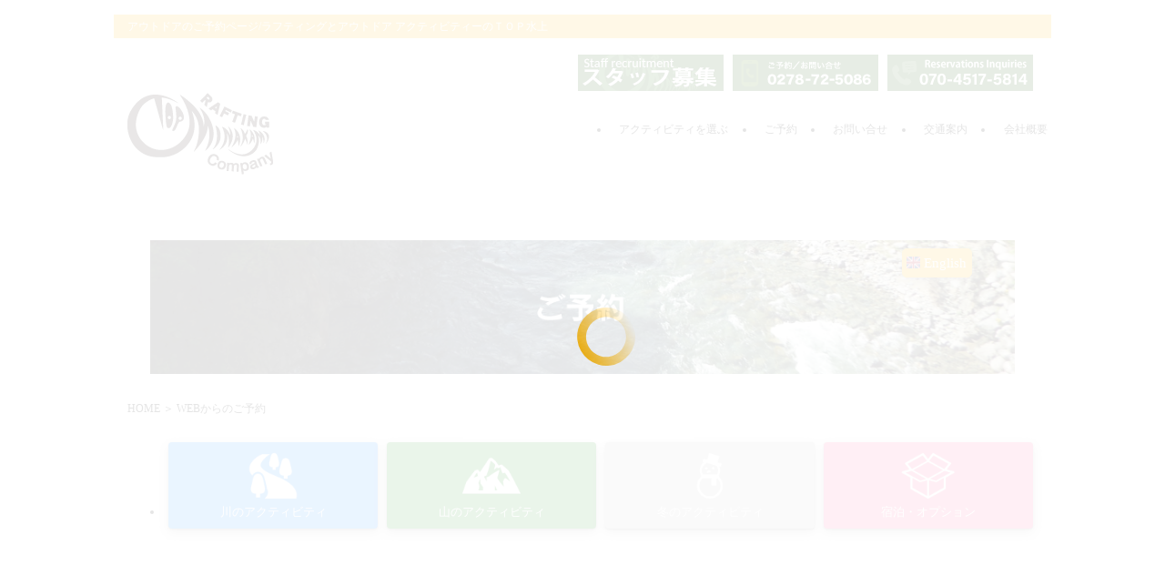

--- FILE ---
content_type: text/html; charset=utf-8
request_url: https://topminakami.com/reserve.php?p=0&d=1723993200
body_size: 10750
content:
<!DOCTYPE html>
<html lang="ja">

<head>
<!-- Google tag (gtag.js) -->
<script async src="https://www.googletagmanager.com/gtag/js?id=G-C2BVZKK7DK"></script>
<script>
  window.dataLayer = window.dataLayer || [];
  function gtag(){dataLayer.push(arguments);}
  gtag('js', new Date());

  gtag('config', 'G-C2BVZKK7DK');
</script> 
<meta charset="utf-8">
<meta name="viewport" content="width=device-width, initial-scale=1">
<meta http-equiv="X-UA-Compatible" content="IE=edge">
<meta name="description" content="アウトドア体験のご予約　WEBからのご予約のページです。ラフティング予約・キャニオニング予約・カヌー予約・キャンプ場予約・お問い合わせ">
<meta name="keywords" content="ラフティング,キャニオニング,アウトドア,ツアー予約,群馬,みなかみ,水上温泉,体験予約,">
<meta property="og:title" content="WEBからのご予約｜ラフティングとアウトドア アクティビティーのＴＯＰ水上カンパニー">
<meta property="og:type" content="article">
<meta property="og:url" content="https://topminakami.com">
<meta property="og:locale" content="ja_JP">
<meta property="og:description" content="アウトドア体験のご予約　WEBからのご予約のページです。ラフティング予約・キャニオニング予約・カヌー予約・キャンプ場予約・お問い合わせ">
<meta property="og:site_name" content="ラフティングとアウトドアのＴＯＰ水上">
<title>WEBからのご予約｜ラフティングとアウトドア アクティビティーのＴＯＰ水上カンパニー</title>
<link rel="canonical" href="https://topminakami.com/reserve.php">
<link rel="SHORTCUT ICON" href="./favicon.ico">
<link rel="stylesheet" href="./config/reset.css">
<link rel="stylesheet" href="./base.css">
</head>

<body>

<div id="wrap">



<!-- <style>
@keyframes fadeOut {
0% {
	opacity: 1;
}
80% {
	opacity: 1;
}
100% {
	opacity: 0;
}
}
#fixed {
	position: fixed;
	top: 0;
	left: 0;
	width: 100%;
	padding: 4px;
	z-index: 9999;
	background-color: #D71718;
	color: #fff;
	font-weight: bold;
	font-size: 12px;
	text-align: center;
	animation: fadeOut 10s forwards;
	box-sizing: border-box;
}
</style>
<div id="fixed">
	<p>
		11月6日 15:00 ~ 17:00までメンテナンスを行っております。<br>
		ご予約はお電話にてお受けいたします[<a href="tel:0278725086">0278-72-5086</a>]
	</p>
</div> -->


<header id="header" role="banner">
		<h1 class="header_title">アウトドアのご予約ページ/ラフティングとアウトドア アクティビティーのＴＯＰ水上</h1>
		<div id="header_main">
		<div class="head_tbl">
			<h1>
				<p class="head_logo">
					<a href="./" title="ラフティングとアウトドアのＴＯＰ水上"><img src="./img/head_logo.png" width="160" height="100" alt="ＴＯＰ水上 ロゴ"></a>
					<a href="./" class="header_mb" title="ラフティングとアウトドアのＴＯＰ水上"><span>ラフティングとアウトドアの</span><br>TOP水上カンパニー</a>
				</p>
			</h1>
			<div class="top_menu_list2">
				<div class="head_menu1">
					<p><a href="./staff_recruit.php" title="スタッフ募集"><img src="./img/staff_recruit_butt.png" width="160" height="40" alt="スタッフ募集"></a></p>
					<p><a href="tel:0278725086" title="ご予約・お問合せ 0278-72-5086"><img src="./img/head_tel1.png" width="160" height="40" alt="ご予約・お問合せ：0278-72-5086"></a></p>
					<p><a href="tel:07045175814" title="英語ダイヤル/ENGLISH Reservations/Inquiries 070-4517-5814"><img src="./img/head_tel2.png" width="160" height="40" alt="英語ダイヤル/ENGLISH Reservations/Inquiries: 070-4517-5814"></a></p>
				</div>
				<ul class="head_menu2">
					<li><a href="./activity_list.php" title="アクティビティを選ぶ">アクティビティを選ぶ</a></li>
					<li><a href="./reserve.php" title="ご予約">ご予約</a></li>
					<li><a href="./inquiry.php" title="お問い合せ">お問い合せ</a></li>
					<li><a href="./access.php" title="交通案内">交通案内</a></li>
					<li><a href="./company.php" title="会社概要">会社概要</a></li>
				</ul>
			</div>
		</div>
	</div>
</header>

<figure id="top_image">
	<img src="./img/reserve_image.png" width="1030" height="160" alt="WEBからのご予約">
	<a class="eigo_page" title="English" href="./en/reserve.php?p=0&d=1723993200">English</a>
</figure>

<main id="top">

	<nav class="bread">
		<a href="./" title="ＴＯＰ水上 HOME">HOME</a> ＞ WEBからのご予約
	</nav>

	<article id="main" role="main">

		<section class="cont">
			<ul class="top_menu_list clearfix">
	<li>
		<div class="top_menu">
			<a class="cate1" href="./activity_list.php#c1" title="川のアクティビティ"><span>川のアクティビティ</span></a>
			<ul class="cate_list">
			<li><a href="./activity.php?a=1" title="ラフティング">ラフティング</a></li><li><a href="./activity.php?a=2" title="キャニオニング">キャニオニング</a></li><li><a href="./activity.php?a=27" title="ファミリーアウトドア体験">ファミリーアウトドア体験</a></li><li><a href="./activity.php?a=4" title="カヌー">カヌー</a></li><li><a href="./activity.php?a=7" title="ハイドロスピード">ハイドロスピード</a></li><li><a href="./activity.php?a=8" title="SUP">SUP</a></li><li><a href="./activity.php?a=11" title="ラフティング激流">ラフティング激流</a></li><li><a href="./activity.php?a=30" title="PackRafting">PackRafting</a></li><li><a href="./activity.php?a=22" title="【ダブル】チャレンジ　アウトドア2種目 ">【ダブル】チャレンジ　アウトドア2種目 </a></li><li><a href="./activity.php?a=47" title="夏のアクティビティー特別割引イベント">夏のアクティビティー特別割引イベント</a></li><li><a href="./activity.php?a=48" title="【期間限定】アウトドア１種目無料！">【期間限定】アウトドア１種目無料！</a></li><li><a href="./activity.php?a=41" title="【秋限定】スペシャルイベント">【秋限定】スペシャルイベント</a></li><li><a href="./activity.php?a=46" title="春のアクティビティー特別割引イベント">春のアクティビティー特別割引イベント</a></li><li><a href="./activity.php?a=32" title="ＧＷ割引プラン　予約ＯＫ！３月～開催">ＧＷ割引プラン　予約ＯＫ！３月～開催</a></li><li><a href="./activity.php?a=37" title="アウトドア体験　年間パスポート">アウトドア体験　年間パスポート</a></li><li><a href="./activity.php?a=12" title="FOXキャニオニング">FOXキャニオニング</a></li>			</ul>
		</div>
	</li>
	<li>
		<div class="top_menu">
			<a class="cate2" href="./activity_list.php#c2" title="山のアクティビティ"><span>山のアクティビティ</span></a>
			<ul class="cate_list">
			<li><a href="./activity.php?a=6" title="バギー">バギー</a></li><li><a href="./activity.php?a=28" title="山菜＆きのこ狩りツアー">山菜＆きのこ狩りツアー</a></li><li><a href="./activity.php?a=21" title="きのこ狩りツアー">きのこ狩りツアー</a></li>			</ul>
		</div>
	</li>
	<li>
		<div class="top_menu">
			<a class="cate3" href="./activity_list.php#c3" title="冬のアクティビティ"><span>冬のアクティビティ</span></a>
			<ul class="cate_list">
			<li><a href="./activity.php?a=43" title="【冬限定】スペシャルイベント">【冬限定】スペシャルイベント</a></li><li><a href="./activity.php?a=35" title="【冬限定】冬のアクティビティー">【冬限定】冬のアクティビティー</a></li><li><a href="./activity.php?a=19" title="【冬限定】スノーシュー">【冬限定】スノーシュー</a></li><li><a href="./activity.php?a=20" title="【冬限定】エアーボード">【冬限定】エアーボード</a></li><li><a href="./activity.php?a=44" title="【冬限定】スキーツアー">【冬限定】スキーツアー</a></li><li><a href="./activity.php?a=45" title="【冬限定】スノーキャニオニング">【冬限定】スノーキャニオニング</a></li>			</ul>
		</div>
	</li>
	<li>
		<div class="top_menu">
			<a class="cate4" href="./activity_list.php#c4" title="宿泊・オプション"><span>宿泊・オプション</span></a>
			<ul class="cate_list">
			<li><a href="./activity.php?a=17" title="BBQ（バーベキュー）">BBQ（バーベキュー）</a></li><li><a href="./activity.php?a=34" title="冬限定！宿泊プランが盛りだくさん">冬限定！宿泊プランが盛りだくさん</a></li><li><a href="./activity.php?a=14" title="ロッジ 山の家">ロッジ 山の家</a></li><li><a href="./activity.php?a=15" title="TIPIグランピング">TIPIグランピング</a></li><li><a href="./activity.php?a=16" title="キャンプ場Tapaバンガロー">キャンプ場Tapaバンガロー</a></li><li><a href="./activity.php?a=24" title="RiverStone Glamping">RiverStone Glamping</a></li><li><a href="./activity.php?a=33" title="Shioya Glamping Spa">Shioya Glamping Spa</a></li><li><a href="./activity.php?a=36" title="Riverside Camp">Riverside Camp</a></li><li><a href="./activity.php?a=49" title="みなかみキャンプヒルズ">みなかみキャンプヒルズ</a></li>			</ul>
		</div>
	</li>
</ul>
		</section>

		<section class="cont sub">
			<h2 class="mark7">WEBからのご予約</h2>
			<p class="cont_text">以下のフォームにご入力のうえ、［確認］ボタンを押してください。</p>
			<p class="cont_text war">
			※マークは必須項目ですので、必ずご入力してください。<br>
			※前日予約の場合は電話にて空き状況を確認しご予約をお願い致します。<br>
			※オンライン決済をご利用の方は電話にて空き状況を確認しご予約をお願い致します。<br>
			※該当項目がない場合は、備考に行いたい内容・日時・時間等を詳しくご記載いただければご返答させていただきます。<br>
						</p>
			<p class="cont_text">
			au.docomo.softbank.gmailなどの携帯メールをお使いの方は、迷惑メールなどで届かない場合がございます。<br>
			届かない場合は、info@topminakami.com　を指定受信をかけるか、ご予約が取れているかお手数をおかけしますが、ご連絡ほどよろしくお願いします。
			</p>
						<table class="form_tbl">
				<tr>
					<th rowspan="2">ご予約プラン<span class="req"> ※</span></th>
					<td>
						<select id="plan_select" name="p" required>
							<option value="">選択してください</option>
														<option value="161">水上ラフティング　半日コース【1名～3名料金プラン】</option>
														<option value="168">水上ラフティング　半日コース【4名～7名割引】</option>
														<option value="163">水上ラフティング　半日コース【8名以上割引】</option>
														<option value="189">水上ラフティング【7名で貸切】割引プラン　</option>
														<option value="169">ラフティング半日コース　ファミリー割引</option>
														<option value="89">ラフティング　学割プラン</option>
														<option value="112">ラフティング水曜割引イベント</option>
														<option value="96">ラフティング団体割引 10名～200名</option>
														<option value="104">ラフティング半日＆手ぶらＢＢＱ</option>
														<option value="289">ラフティング半日＆手ぶら豪華ＢＢＱイベントツアー</option>
														<option value="200">ラフティング半日＆手ぶらＢＢＱ【ファミリー割引】</option>
														<option value="201">ラフティング団体割引 10名～120名【ＢＢＱ付】</option>
														<option value="250">ラフト＆キャニ １日コース　</option>
														<option value="304">ラフト＆キャニ １日コース　ファミリー割引</option>
														<option value="101">ラフト＆キャニ １日コース　５名以上割引 </option>
														<option value="10">ラフト＆バギー（１Day）</option>
														<option value="69">ラフト＆キャニ+ＢＢＱ</option>
														<option value="72">ラフト＆カヌー（１Day)</option>
														<option value="75">ラフト＆ＳＵＰ(１Day)</option>
														<option value="77">ラフト＆ハイドロ(１Day)</option>
														<option value="107">【期間限定割引】水上ラフティング 半日コース　9/1～11/30土日祝祭日を除く</option>
														<option value="19">激流ラフティング 上級半日コース 4月末～6月中旬まで</option>
														<option value="20">激流ラフティング 上級ロング4月末～6月中旬まで</option>
														<option value="142">ＧＷ割引　ラフト＆キャニ(１Day)</option>
														<option value="182">【冬限定】冬のラフティング　半日コース（あたたかいドリンク付）</option>
														<option value="417">【秋限定】水上ラフティング　半日コース【1名～3名料金プラン】</option>
														<option value="165">キャニオニング半日コース　2名～3名</option>
														<option value="166">キャニオニング半日コース　4名～7名割引</option>
														<option value="167">キャニオニング半日コース　【8名以上割引】</option>
														<option value="418">【秋限定】キャニオニング半日コース　2名～3名</option>
														<option value="90">キャニオニング学生割引イベント</option>
														<option value="99">キャニオニング ファミリー割引</option>
														<option value="109">キャニオニング【団体割引】10名～90名</option>
														<option value="170">キャニオニング 【ファミリー割引】</option>
														<option value="67">キャニオニング＆ＢＢＱ </option>
														<option value="105">キャニオニング＆ＢＢＱファミリー割引</option>
														<option value="11">キャニオニング 1日体験</option>
														<option value="73">キャニ＆カヌー（１Day）</option>
														<option value="74">キャニ＆バギー（１Day）</option>
														<option value="76">キャニ＆ＳＵＰ(１Day)</option>
														<option value="78">キャニ＆ハイドロ（1Day）</option>
														<option value="251">キャニ＆ラフト １日コース　</option>
														<option value="12">FOXキャニオニング 半日体験</option>
														<option value="70">FOXキャニ＆ＢＢＱ</option>
														<option value="15">カナディアンカヌー 半日体験</option>
														<option value="16">カナディアンカヌー 1日体験</option>
														<option value="79">カナディアンカヌー+ＢＢＱ</option>
														<option value="204">カナディアンカヌー+バギーツアー1日セットツアー</option>
														<option value="254">カナディアンカヌー＆ラフト（１Day)</option>
														<option value="399">GW割引　カナディアンカヌー半日体験+ＢＢＱ</option>
														<option value="419">【秋限定】カナディアンカヌー 半日体験</option>
														<option value="126">【秋の紅葉アウトドア】カヌー体験　うれしい秋の味覚（豪華ＢＢＱ付）♪</option>
														<option value="17">バギー 半日体験</option>
														<option value="185">バギー 半日体験【6名以上限定】</option>
														<option value="401">GW割引　バギー 半日体験+BBQ</option>
														<option value="305">バギー 半日体験+セルフBBQ付き</option>
														<option value="23">SUP 半日体験</option>
														<option value="248">SUP 半日コース＆ＢＢＱ（ツアー後ＢＢＱ）</option>
														<option value="397">GW割引　SUP 半日コース＆ＢＢＱ</option>
														<option value="420">【秋限定】SUP 半日体験</option>
														<option value="42">SUP体験 1DAY ランチ付き</option>
														<option value="236">SUP＆ラフティング(１Day)</option>
														<option value="238">SUP＆カヌー（１Day)</option>
														<option value="239">SUP＆ハイドロスピード　(１Day)</option>
														<option value="247">SUP＆ラフティング　(１Day)ランチ付き</option>
														<option value="21">ハイドロスピード 半日体験</option>
														<option value="100">PackRafting 半日コース</option>
														<option value="227">PackRafting＆Canyoning</option>
														<option value="87">山菜狩り（半日コース）</option>
														<option value="88">山菜狩り（１日コース）</option>
														<option value="3">【秋限定】きのこ狩りツアー１日ツアー</option>
														<option value="113">【秋限定】きのこ狩りツアー半日コース</option>
														<option value="131">冬限定 ！エアーボード半日コース</option>
														<option value="183">冬限定！スノーキャニオニング　半日コース</option>
														<option value="340">冬限定！スノーボードプライベートレッスン 半日コース♪</option>
														<option value="342">【冬限定】スキー  プライベート レッスン 半日コース</option>
														<option value="285">冬限定！スキーツアー体験 手ぶらで参加ガイド付  半日初級コース</option>
														<option value="286">冬限定！スキーツアー体験 手ぶらで参加ガイド付  半日一般コース</option>
														<option value="287">冬限定！スキーツアー体験 手ぶらで参加ガイド付  半日上級コース</option>
														<option value="288">冬限定！スキーツアー体験 手ぶらで参加ガイド付  1dayコース</option>
														<option value="130">冬限定！スノーシュー半日コース</option>
														<option value="63">冬限定！スノーシュー１日コース</option>
														<option value="47">TAPAバンガロー宿泊（1泊2食）</option>
														<option value="192">TAPAバンガロー宿泊+新設サウナパック（1泊2食）</option>
														<option value="216">TAPAバンガロー素泊まりプラン</option>
														<option value="217">TAPAバンガロー朝食付きプラン</option>
														<option value="218">TAPAバンガロー宿泊レディース限定プラン（1泊2食）</option>
														<option value="219">TAPAバンガロー宿泊ファミリー限定プラン（1泊2食）</option>
														<option value="115">【冬季限定】TAPAバンガロー冬の素泊まり(寝袋タイプ)</option>
														<option value="116">【冬季限定】TAPAバンガロー冬の素泊りベッドタイプ</option>
														<option value="193">【冬季限定】TAPAバンガロー冬の素泊まりサウナパック</option>
														<option value="194">【冬季限定】TAPAバンガロー冬の素泊りベッドタイプサウナ利用付き</option>
														<option value="206">【期間限定】6月10日～7月14日 宿泊割引 TAPA素泊まり（寝袋）</option>
														<option value="279">【冬季限定】子供2名迄無料（みなかみ町で遊ぶ♪バンガロー♪素泊り）</option>
														<option value="346">【冬季限定】１日２組シャワー付きベッドタイプバンガロー（素泊まりサウナ付き）</option>
														<option value="347">【冬季限定】Tapaバンガローノルン水上スキー場1日リフト引替券付パック素泊まり</option>
														<option value="351">【冬季限定】女子会ノルン水上スキー場1日リフト券付TAPAバンガロー素泊まり</option>
														<option value="345">【冬季限定】TAPA女子会プラン♪ノルン水上スキー場1日リフト券付き素泊まり♪</option>
														<option value="155">Tapa ＢＢＱ団体イベント（50名～100名）</option>
														<option value="30">TAPA泊+ラフティング</option>
														<option value="31">TAPA泊+キャニオニング</option>
														<option value="32">TAPA泊+Foxキャニオニング</option>
														<option value="34">TAPA泊+カヌー</option>
														<option value="35">TAPA泊+バギー</option>
														<option value="36">TAPA泊+激流ラフティング</option>
														<option value="37">TAPA泊+ハイドロスピード</option>
														<option value="43">TAPA泊+SUP（スタンドアップパドル）</option>
														<option value="64">TAPA泊+ラフト＆キャニ　</option>
														<option value="65">TAPA泊+キャニオニング+カヌー</option>
														<option value="404">TAPA泊（2食付）+山菜狩り半日ツアー</option>
														<option value="146">【冬季限定】TAPA泊＋エアーボード半日コース（素泊まり）ベットタイプ</option>
														<option value="283">【冬期限定】冬ラフティング半日体験＆TAPA泊ベッドタイプ(素泊り)</option>
														<option value="284">【冬季限定】TAPAバンガロー 素泊り＆スノーシュー(ベッドタイプ)</option>
														<option value="352">【冬季限定】プライベートスキーレッスン半日体験＆バンガロー素泊まりプラン暖房付き</option>
														<option value="353">【冬季限定】プライベートスノーボードレッスン半日体験＆バンガロー素泊まりプラン♪</option>
														<option value="48">リバーストーン　グランピング宿泊1棟利用2名～3名の方</option>
														<option value="178">リバーストーン　グランピング宿泊1棟利用４名～6名様の方</option>
														<option value="180">リバーストーン　グランピング宿泊　1棟利用7名～10名の方</option>
														<option value="209">リバーストーン　期間限定素泊まりプラン</option>
														<option value="211">リバーストーン　グランピング宿泊　朝付きプラン</option>
														<option value="210">リバーストーン　グランピング宿泊　レディースプラン</option>
														<option value="212">リバーストーン　グランピング宿泊　ファミリー限定プラン</option>
														<option value="229">リバーストーン【期間限定割引】（１泊２食）2名～20名【8月～11月】</option>
														<option value="246">リバーストーン【平日限定割引】（１泊２食）2名～20名　8月20日～11月末まで</option>
														<option value="117">【冬季限定】リバーストーン　冬の素泊まり</option>
														<option value="278">【冬季子供無料】リバ―ストーン　ベッドで泊まれる♪ 素泊りプラン </option>
														<option value="333">【冬期限定】リバーストーン　グランピング宿泊1棟利用2名～3名の方</option>
														<option value="334">【冬季限定】リバーストーン　レイトチェックアウト1棟限定プラン無料すき焼き鍋き</option>
														<option value="335">【冬季限定】リバーストーン　お子様歓迎♪素泊り子供無料連泊プラン　食材付♪</option>
														<option value="336">【冬季限定】リバーストーン 奥利根スキー場1日引換券付き素泊りベッドで泊まれる</option>
														<option value="337">【冬季限定】リバーストーン 素泊まりベッドで泊まれる♪無料すき焼き鍋＆ワイン付き</option>
														<option value="338">【冬季限定連泊】リバーストーン 素泊まり無料すき焼鍋＆ワイン付き連泊プラン♪</option>
														<option value="339">【冬季子供無料】リバーストーン 素泊まりベッドで泊まれる♪無料すき焼き鍋＆ワイン</option>
														<option value="373">【冬季限定】リバーストーン　スノーキャニオニング半日体験&amp;素泊まりプラン♪</option>
														<option value="374">【冬季限定】リバーストーンスノーボードプライベートレッスン＆素泊まりプラン</option>
														<option value="375">【冬季限定】リバーストーン スキー プライベートレッスン＆素泊まりプラン♪</option>
														<option value="49">リバーストーン宿泊+ラフティング 2名～3名の方</option>
														<option value="50">リバーストーン泊+キャニオニング</option>
														<option value="53">リバーストーン泊+カヌー</option>
														<option value="54">リバーストーン泊+バギー</option>
														<option value="55">リバーストーン泊+SUP</option>
														<option value="302">リバーストーン宿泊+ラフティング 7名～10名の方</option>
														<option value="303">リバーストーン宿泊+ラフティング 4名～6名の方</option>
														<option value="71">リバーストーン泊＋ラフト＆キャニ</option>
														<option value="151">リバーストーン（1泊3食）＆山菜狩り1日ツアー</option>
														<option value="132">【冬季限定】エアーボード【リバーストーン素泊まりプラン】</option>
														<option value="136">【冬季限定】エアーボード【リバーストーン】2食付　2名～8名プラン</option>
														<option value="145">【冬季限定】リバーストーン　素泊り＆スノーシュー</option>
														<option value="271">【期間限定】リバーストーン豪華ＢＢＱとアウトドア１種目無料キャンペーン</option>
														<option value="281">【冬季限定】リバーストーン冬ラフティング半日体験　(1泊2食付)</option>
														<option value="282">【冬季限定】冬ラフティング半日体験＆リバーストーン宿泊(素泊り)</option>
														<option value="128">塩屋温泉 グランピング（増田牛１泊２食）4名～5名【1棟貸し切り】</option>
														<option value="138">塩屋温泉 グランピング（増田牛１泊２食）2名～3名【1棟貸し切り】</option>
														<option value="191">塩屋温泉 グランピング（増田牛１泊２食）6名～10名【大型コテージ1棟貸し切り】</option>
														<option value="197">塩屋温泉グランピング（上州牛１泊２食）2名～3名【1棟貸し切り】</option>
														<option value="198">塩屋温泉 グランピング（上州牛１泊２食）4名～5名【1棟貸し切り】</option>
														<option value="199">塩屋温泉 グランピング（上州牛１泊２食）6名～10名【大型コテージ1棟貸し切り】</option>
														<option value="195">塩屋温泉 グランピングサウナ付きプラン（上州牛泊２食）2名～3名【1棟貸し切り】</option>
														<option value="202">塩屋温泉 グランピングサウナ付きプラン（上州牛泊２食）4名～6名【1棟貸し切り】</option>
														<option value="213">塩屋温泉付きコテージ　素泊まりプラン</option>
														<option value="214">塩屋温泉付きコテージ　朝食付きプラン</option>
														<option value="224">塩屋温泉 グランピング（上州牛１泊２食）レディース限定プラン</option>
														<option value="225">塩屋温泉 グランピング（上州牛１泊２食）ファミリー限定プラン</option>
														<option value="228">【期間限定割引】塩屋グランピング（上州牛１泊２食）2名～20名【6月～7月】</option>
														<option value="276">冬季限定【女子会プラン】豪華上州牛ステーキ＆温泉 グランピングスタイル1泊2食付</option>
														<option value="129">【冬季限定】塩屋温泉 ShioyaSpa　温泉グランピング（素泊まり）</option>
														<option value="152">【冬季限定】塩屋温泉 源泉付コテージ（素泊まり）連泊限定割引</option>
														<option value="184">【冬期限定】源泉付大型コテージ（素泊まり）6名様以上</option>
														<option value="275">【冬季限定】Shioya Glamping Spa 素泊まりサウナ付きプラン</option>
														<option value="277">【冬季子供無料】Shioya Spa ロフト付コテージ 素泊まりプラン</option>
														<option value="147">塩屋温泉グランピング＆ラフティング半日（上州牛１泊２食）2名～</option>
														<option value="149">塩屋温泉グランピング＆キャニオニング半日（上州牛１泊２食）2名～10名</option>
														<option value="172">塩屋温泉グランピング＆ラフト＆キャニ（上州牛１泊２食）2名～10名</option>
														<option value="190">塩屋グランピング+SUP半日（上州牛１泊２食）2名～10名</option>
														<option value="205">塩屋温泉グランピング＆バギー半日（上州牛１泊２食）2名～10名</option>
														<option value="181">shioya glamping  spa（3食付）＋きのこ狩り半日コース</option>
														<option value="270">【期間限定】塩屋温泉グランピング（豪華ＢＢＱとアウトドア１種目無料キャンペーン）</option>
														<option value="133">冬季限定！塩屋温泉スノーキャニオニング【宿泊パック】（素泊りプラン）</option>
														<option value="134"> 冬季限定！塩屋温泉　グランピング宿泊＆エアーボード（1泊2食付き）♪</option>
														<option value="196">冬期限定！冬ラフティング半日体験＆塩屋温泉グランピング(1泊2食付)</option>
														<option value="280">冬期限定！冬ラフティング半日体験＆塩屋温泉グランピング(素泊り)</option>
														<option value="359">【冬季限定】Shioya Glamping Spa 素泊まり&amp;スノーシュー半日</option>
														<option value="376">【冬季限定】スキープライベートレッスン半日コース&amp;塩屋温泉グランピング素泊まり♪</option>
														<option value="377">【冬季限定】スノーボードプライベートレッスン半日コース&amp;塩屋グランピング素泊まり</option>
														<option value="38">TIPI泊グランピング1泊2食付きプラン</option>
														<option value="220">TIPI泊グランピング　素泊まりプラン</option>
														<option value="221">TIPI泊グランピング朝食付きプラン</option>
														<option value="222">TIPI泊グランピングレディース限定プラン</option>
														<option value="223">TIPI泊グランピングファミリー限定プラン</option>
														<option value="40">グランピング BBQプラン（20名以上）</option>
														<option value="405">グランピング BBQプラン（10名～19名まで）</option>
														<option value="406">グランピング BBQプラン（2名～9名まで）</option>
														<option value="272">【期間限定】Tipiグランピング（豪華ＢＢＱとアウトドア１種目無料キャンペーン）</option>
														<option value="7">TIPI泊+SUP半日</option>
														<option value="80">TIPI泊+ラフティング</option>
														<option value="81">TIPI泊+キャニオニング</option>
														<option value="82">TIPI泊+ラフト＋キャニ</option>
														<option value="407">TIPI泊グランピングレディース限定プラン+ラフティング半日コース</option>
														<option value="409">TIPI泊グランピングレディース限定プラン+キャニオニング半日コース</option>
														<option value="412">TIPI泊グランピングレディース限定+SUP半日プラン</option>
														<option value="413">TIPI泊グランピングレディース限定プラン+カヌー 半日体験</option>
														<option value="410">TIPI泊グランピングファミリー限定プラン+ラフティング半日コース</option>
														<option value="411">TIPI泊グランピングファミリー限定プラン+キャニオニング半日コース</option>
														<option value="414">TIPI泊グランピングファミリー限定プラン+SUP</option>
														<option value="415">TIPI泊グランピングファミリー限定+カヌー 半日体験プラン</option>
														<option value="207">【リバーサイド】キャンプサイト【1区画】</option>
														<option value="208">【リバーサイド】BBQ付き宿泊プラン【1区画】</option>
														<option value="252">【リバーサイド】ラフティング＆BBQ付き宿泊プラン</option>
														<option value="253">【リバーサイド】キャニオニング＆BBQ付き宿泊プラン</option>
														<option value="388">【リバーサイド】キャンプサイト【1区画】+ サウナ付き</option>
														<option value="389">【リバーサイド】BBQ&amp;サウナ付き宿泊プラン【1区画】</option>
														<option value="390">【リバーサイド】BBQ+朝食付き宿泊プラン【1区画】</option>
														<option value="391">【リバーサイド】BBQ+朝食＆サウナ付き宿泊プラン【1区画】</option>
														<option value="392">【リバーサイド】手ぶらフルセット宿泊プラン【1区画】</option>
														<option value="393">【リバーサイド】手ぶらフルセット宿泊プラン+ サウナ付き【1区画】</option>
														<option value="312">【キャンプヒルズ】1区画キャンプサイト6名まで【サウナ無料】</option>
														<option value="313">【キャンプヒルズ】手ぶらキャンプテント付1区画1泊+サウナ無料 食事なし</option>
														<option value="314">【キャンプヒルズ】手ぶらキャンプテント付1区画1泊2食付+サウナ無料</option>
														<option value="331">【キャンプヒルズ】手ぶらキャンプテント付1区画1泊（夕食のみ）1食付+サウナ無料</option>
														<option value="332">【キャンプヒルズ】手ぶらキャンプテント付1区画1泊（朝食のみ）1食付+サウナ無料</option>
														<option value="318">【キャンプヒルズ】スティ ドリーミングバレルファミリープラン【2食+サウナ無料】</option>
														<option value="328">【キャンプヒルズ】スティドリーミングバレルスタンダードプラン【2食+サウナ無料】</option>
														<option value="316">【キャンプヒルズ】手ぶらキャンプテント付1区画1泊＋ラフティングプラン</option>
														<option value="317">【キャンプヒルズ】手ぶらキャンプテント付1区画1泊＋キャニオニングプラン</option>
														<option value="319">【キャンプヒルズ】手ぶらキャンプテント付1区画1泊＋SUP体験プラン</option>
														<option value="320">【キャンプヒルズ】手ぶらキャンプテント付1区画1泊＋カヌー体験プラン</option>
														<option value="322">【キャンプヒルズ】手ぶらキャンプテント付1区画1泊＋バギープラン</option>
														<option value="323">【キャンプヒルズ】手ぶらキャンプテント付1区画1泊＋ハイドロスピードプラン</option>
														<option value="324">【キャンプヒルズ】1区画キャンプサイト6名まで【サウナ無料】＋ラフティング</option>
														<option value="325">【キャンプヒルズ】1区画キャンプサイト6名まで【サウナ無料】＋キャニオニング</option>
														<option value="326">【キャンプヒルズ】1区画キャンプサイト6名まで【サウナ無料】＋SUP</option>
														<option value="327">【キャンプヒルズ】1区画キャンプサイト6名まで【サウナ無料】＋カヌー</option>
														<option value="329">【キャンプヒルズ】1区画キャンプサイト6名様まで【サウナ無料】＋バギー付きプラン</option>
														<option value="330">【キャンプヒルズ】1区画キャンプサイト6名様まで【サウナ無料】＋ハイドロスピード</option>
														<option value="360">【冬季限定】キャンプヒルズ 冬の素泊まりバレル寝袋タイプ</option>
														<option value="361">【冬季限定】キャンプヒルズ 冬の素泊まりバレル寝袋タイプフャミリーサウナ付</option>
														<option value="362">【冬季限定】キャンプヒルズ 女子会プラン♪冬の素泊まりバレル寝袋タイプサウナ付</option>
														<option value="363">【冬季限定】キャンプヒルズ 冬の素泊まりバレル寝袋タイプサウナ付きプラン♪</option>
														<option value="364">【冬季限定】キャンプヒルズノルン水上スキー場1日リフト引替券付パック♪素泊まり♪</option>
														<option value="365">【冬季限定】キャンプヒルズ 冬ラフティング＆冬の素泊まりバレル寝袋タイプサウナ付</option>
														<option value="366">【冬季限定】キャンプヒルズノルン水上スキー場1日リフト券付♪サウナ付素泊まり♪</option>
														<option value="367">【冬季限定】キャンプヒルズ スノーシュー＆バレル素泊り寝袋タイプサウナ付♪</option>
														<option value="368">【冬季限定】キャンプヒルズ エアーボード＆バレル素泊り寝袋タイプサウナ付♪</option>
														<option value="369">【冬季限定】キャンプヒルズ スノーキャニオニング＆バレル素泊り寝袋タイプサウナ付</option>
														<option value="370">【冬限定】キャンプヒルズスノーボードプライベートレッスン半日体験＆バレル素泊まり</option>
														<option value="371">【冬季限定】キャンプヒルズ　スキープライベートレッスン半日体験＆素泊まりサウナ付</option>
														<option value="5">【スペシャルプラン】山の家泊（2食付き）＋ラフティング </option>
														<option value="91">【スペシャルプラン】山の家泊（2食付き）＋キャニオニング </option>
														<option value="92">【スペシャルプラン】山の家泊（2食付き）＋カヌー</option>
														<option value="93">【スペシャルプラン】山の家泊（2食付き）＋4輪バギー</option>
														<option value="94">【スペシャルプラン】山の家泊（2食付き）＋ＳＵＰ</option>
														<option value="97">【スペシャルプラン】山の家泊（2食付き）＋ハイドロスピード</option>
														<option value="98">【スペシャルプラン】山の家泊（2食付き）＋ラフト＆キャニ　</option>
														<option value="135">【スペシャルプラン】山の家泊（2食付き）＋エアーボード</option>
														<option value="232">【団体プラン】山の家泊（2食付き）＋ラフティング </option>
														<option value="233">【団体プラン】山の家泊（2食付き）＋キャニオニング </option>
														<option value="111">ＢＢＱのみプラン【グループで貸切】</option>
														<option value="121">ＢＢＱグランピング</option>
														<option value="123">ＢＢＱ（20名以上）</option>
														<option value="124">ＢＢＱグランピングイベント（10名以上）</option>
														<option value="125">ＢＢＱ団体イベント（50名～100名）</option>
														<option value="226">アウトドア年間パスポート</option>
													</select>
					</td>
				</tr>
				<tr>
					<td class="war">※ご予約プランを選択してください。</td>
				</tr>
			</table>
						</form>
		</section>

		<section class="cont">
			<h2 class="mark7">ご予約・お問い合せ</h2>
			<ul class="box_list clearfix">
				<li class="w2"><a href="./reserve.php?p=0" title="WEBからのご予約"><img src="./img/link_form1.png" width="650" height="150" alt="WEBからのご予約"></a></li>
				<li class="w2"><a href="./inquiry.php" title="WEBからのお問い合せ"><img src="./img/link_form2.png" width="650" height="150" alt="WEBからのご問合せ"></a></li>
				<li class="w2"><a href="tel:0278725086" title="ご予約・お問い合せ:0278-72-5086"><img src="./img/link_tel1.png" width="650" height="150" alt="ご予約・お問い合せ:0278-72-5086"></a></li>
				<li class="w2"><a href="tel:09052058261" title="Reservations/Inquiries:090-5205-8261"><img src="./img/link_tel2.png" width="650" height="150" alt="Reservations/Inquiries:090-5205-8261"></a></li>
			</ul>
			<p class="line_butt"><a href="https://lin.ee/aEKYEWp" target="_blank"><img height="36" src="https://scdn.line-apps.com/n/line_add_friends/btn/ja.png" alt="Line友達追加"></a></p>
		</section>

		
<section class="cont">
	<h2 class="mark14">水上アウトドア周辺リンク</h2>
	<h3 class="link_title">アウトドア施設</h3>
	<ul class="box_list clearfix">
		<li class="link">
			<a href="./" title="ラフティングとアウトドアのＴＯＰ水上" target="_blank">
				<p class="link_img"><img src="./img/ban1_01.png" width="128" height="128" alt="ＴＯＰ水上"></p>
				<p class="link_name">ラフティングとアウトドアのＴＯＰ水上</p>
			</a>
		</li>
		<li class="link">
			<a href="https://outdoorday.jp" title="アウトドアディジャパン" target="_blank">
				<p class="link_img"><img src="./img/ban1_10.jpg" width="128" height="128" alt="アウトドアディジャパン"></p>
				<p class="link_name">アウトドアディジャパン</p>
			</a>
		</li>
		<li class="link">
			<a href="https://mofest.jp" title="みなかみアウトドアフェスティバル" target="_blank">
				<p class="link_img"><img src="./img/ban1_11.png" width="128" height="128" alt="みなかみアウトドアフェスティバル"></p>
				<p class="link_name">みなかみアウトドアフェスティバル</p>
			</a>
		</li>
		<!--
		<li class="link">
			<a href="https://tour.vipliner.biz/rafting/" title="ラフティングツアー" target="_blank">
				<p class="link_img"><img src="./img/ban1_08.png" width="128" height="128" alt="ラフティングツアー"></p>
				<p class="link_name">ラフティングツアー</p>
			</a>
		</li>
		-->
	</ul>
	<h3 class="link_title">検索</h3>
	<ul class="box_list clearfix">
		<li class="link">
			<a href="https://sotoasobi.net" title="そとあそび" target="_blank">
				<p class="link_img"><img src="./img/ban1_07.png" width="128" height="128" alt="そとあそび"></p>
				<p class="link_name">そとあそび</p>
			</a>
		</li>
		<li class="link">
			<a href="https://www.asoview.com" title="アソビュー" target="_blank">
				<p class="link_img"><img src="./img/ban1_06.png" width="128" height="128" alt="アソビュー"></p>
				<p class="link_name">アソビュー</p>
			</a>
		</li>
		<li class="link">
			<a href="https://www.tsunagu-plus.jp/" title="つなぐプラス" target="_blank">
				<p class="link_img"><img src="./img/ban1_18.png" width="128" height="128" alt="つなぐプラス"></p>
				<p class="link_name">つなぐプラス</p>
			</a>
		</li>
		<li class="link">
			<a href="https://minakamioutdoorcenter.com" title="みなかみアウトドアアクティビティーズ" target="_blank">
				<p class="link_img"><img src="./img/ban1_03.png" width="128" height="128" alt="みなかみアウトドアアクティビティーズ"></p>
				<p class="link_name">みなかみアウトドアアクティビティーズ</p>
			</a>
		</li>
		<li class="link">
			<a href="https://holidaynavi.com/" title="ホリデイナビ観光ポータルサイト" target="_blank">
				<p class="link_img"><img src="./img/ban3_07.png" width="128" height="128" alt="ホリデイナビ 観光ポータルサイト"></p>
				<p class="link_name">ホリデイナビ</p>
			</a>
		</li>
		<li class="link">
			<a href="https://nihonoutdoor.com" title="日本アウトドア協会" target="_blank">
				<p class="link_img"><img src="./img/ban1_04.png" width="128" height="128" alt="日本アウトドア協会"></p>
				<p class="link_name">日本アウトドア協会</p>
			</a>
		</li>
		<li class="link">
			<a href="https://outdoor-rengoukai.com" title="アウトドア連合会" target="_blank">
				<p class="link_img"><img src="./img/ban1_05.png" width="128" height="128" alt="アウトドア連合会"></p>
				<p class="link_name">アウトドア連合会</p>
			</a>
		</li>
		<li class="link">
			<a href="https://gotouchi-net.com/" title="ご当地グルメ" target="_blank">
				<p class="link_img"><img src="./img/ban1_12.png" width="128" height="128" alt="ご当地グルメ"></p>
				<p class="link_name">ご当地グルメ</p>
			</a>
		</li>
		<li class="link">
			<a href="https://sadogashima-resort.com/" title="SADO LAND" target="_blank">
				<p class="link_img"><img src="./img/ban1_15.png" width="128" height="128" alt="SADO LAND"></p>
				<p class="link_name">SADO LAND</p>
			</a>
		</li>
		<li class="link">
			<a href="https://sadoichiba.com/" title="さど市場" target="_blank">
				<p class="link_img"><img src="./img/ban1_13.png" width="128" height="128" alt="さど市場"></p>
				<p class="link_name">さど市場</p>
			</a>
		</li>
		<li class="link">
			<a href="https://jokerbox.jp/" title="jokerbox" target="_blank">
				<p class="link_img"><img src="./img/ban1_16.png" width="128" height="128" alt="jokerbox"></p>
				<p class="link_name">ジョーカーボックス</p>
			</a>
		</li>
	</ul>
	
	<h3 class="link_title">近隣のレストランカフェ</h3>
	<ul class="box_list clearfix">
		<li class="link">
			<a href="https://www.garba.jp" title="ＧＡＲＢＡ" target="_blank">
				<p class="link_img"><img src="./img/ban2_01.png" width="128" height="128" alt="ＧＡＲＢＡ"></p>
				<p class="link_name">ＧＡＲＢＡ</p>
			</a>
		</li>
		<li class="link">
			<a href="https://www.bossanova-cafe.com" title="Bossa Nova" target="_blank">
				<p class="link_img"><img src="./img/ban2_02.png" width="128" height="128" alt="Bossa Nova"></p>
				<p class="link_name">Bossa Nova</p>
			</a>
		</li>
		<li class="link">
			<a href="http://www.asima.jp/" title="Cafe Restaurant Asima" target="_blank">
				<p class="link_img"><img src="./img/ban2_03.png" width="128" height="128" alt="Cafe Restaurant Asima"></p>
				<p class="link_name">カフェレストラン亜詩麻</p>
			</a>
		</li>
		
	</ul>
	<h3 class="link_title">宿　キャンプ場   グランピング</h3>
	<ul class="box_list clearfix">
		<li class="link">
			<a href="https://www.yamanoieminakami.com" title="山の家" target="_blank">
				<p class="link_img"><img src="./img/ban3_01.png" width="128" height="128" alt="山の家"></p>
				<p class="link_name">山の家</p>
			</a>
		</li>
		<li class="link">
			<a href="https://www.outdoor-gunma.com" title="tipiキャンプ場" target="_blank">
				<p class="link_img"><img src="./img/ban3_02.png" width="128" height="128" alt="tipiキャンプ場"></p>
				<p class="link_name">tipiキャンプ場</p>
			</a>
		</li>
		<li class="link">
			<a href="https://www.asiancampresorttapa.com" title="tapaキャンプ場" target="_blank">
				<p class="link_img"><img src="./img/ban3_03.png" width="128" height="128" alt="tapaキャンプ場"></p>
				<p class="link_name">tapaキャンプ場</p>
			</a>
		</li>
		<li class="link">
			<a href="https://www.riverstone-glamping.com/" title="River Stone" target="_blank">
				<p class="link_img"><img src="./img/ban3_04.png" width="128" height="128" alt="River Stone"></p>
				<p class="link_name">River Stone</p>
			</a>
		</li>
		<li class="link">
			<a href="https://www.shioya-minakami.com/" title="Shioya SPA" target="_blank">
				<p class="link_img"><img src="./img/ban3_05.png" width="128" height="128" alt="Shioya SPA"></p>
				<p class="link_name">塩屋温泉</p>
			</a>
		</li>
		<li class="link">
			<a href="https://riverside-camp.com/" title="Riverside camp" target="_blank">
				<p class="link_img"><img src="./img/ban3_06.png" width="128" height="128" alt="Riverside camp"></p>
				<p class="link_name">Riverside camp</p>
			</a>
		</li>
		<li class="link">
			<a href="https://minakamicamphills.com/" title="水上キャンプヒルズ" target="_blank">
				<p class="link_img"><img src="./img/ban4_10.png" width="128" height="128" alt="水上キャンプヒルズ"></p>
				<p class="link_name">水上キャンプヒルズ</p>
			</a>
		</li>
	</ul>
	<h3 class="link_title">便利な情報</h3>
	<ul class="box_list clearfix">
		<li class="link">
			<a href="https://www.topgroup-m.com" title="Top Group" target="_blank">
				<p class="link_img"><img src="./img/ban1_02.png" width="128" height="128" alt="Top Group"></p>
				<p class="link_name">Top Group</p>
			</a>
		</li>
		<li class="link">
			<a href="https://tenki.jp/forecast/3/13/4220/10449/" title="天気情報" target="_blank">
				<p class="link_img"><img src="./img/ban4_01.png" width="128" height="128" alt="天気情報"></p>
				<p class="link_name">天気情報</p>
			</a>
		</li>
		<li class="link">
			<a href="https://www.jreast-timetable.jp/cgi-bin/st_search.cgi?mode=0&ekimei=%E3%81%BF%E3%81%AA%E3%81%8B%E3%81%BF" title="JR時刻表" target="_blank">
				<p class="link_img"><img src="./img/ban4_04.png" width="128" height="128" alt="JR時刻表"></p>
				<p class="link_name">JR時刻表</p>
			</a>
		</li>
		<li class="link">
			<a href="https://www.jreast-timetable.jp/timetable/list0844.html" title="上越新幹線" target="_blank">
				<p class="link_img"><img src="./img/ban4_05.png" width="128" height="128" alt="上越新幹線"></p>
				<p class="link_name">上越新幹線</p>
			</a>
		</li><li class="link">
			<a href="https://www.town.minakami.gunma.jp/" title="みなかみ町観光" target="_blank">
				<p class="link_img"><img src="./img/ban4_07.png" width="128" height="128" alt="みなかみ町観光"></p>
				<p class="link_name">みなかみ町観光</p>
			</a>
		</li>
		<li class="link">
			<a href="https://www.facebook.com/%E3%83%A9%E3%83%95%E3%83%86%E3%82%A3%E3%83%B3%E3%82%B0%E3%81%A8%E3%82%A2%E3%82%A6%E3%83%88%E3%83%89%E3%82%A2%E3%81%AETop%E6%B0%B4%E4%B8%8A%E3%82%AB%E3%83%B3%E3%83%91%E3%83%8B%E3%83%BC-562627750473751/" title="FaceBook" target="_blank">
				<p class="link_img"><img src="./img/ban4_08.png" width="128" height="128" alt="FaceBook"></p>
				<p class="link_name">FaceBook</p>
			</a>
		</li>
		<li class="link">
			<a href="https://www.jalan.net/kankou/spt_guide000000171479/?screenId=OUW3701" target="_blank">
				<p class="link_img"><img src="./img/遊び体験バナー.png" width="128" height="128" alt="じゃらん"></p>
				<p class="link_name">じゃらん</p>
			</a>
		</li>
	</ul>
</section>

	</article>

	<nav class="bread2">
		<a href="./" title="ラフティングとアウトドアの TOP水上">＞水上アウトドアのホームへ戻る</a>　<a href="#top">＞WEBからのご予約のトップへ戻る</a>
	</nav>

</main>

<footer id="footer" role="contentinfo">
	<div id="footer_main" class="clearfix">
		<div class="foot_menu">
			<nav class="menu1">
				<ul>
					<li class="link"><a href="./activity_list.php" title="">アクティビティを選ぶ</a></li>
					<li class="cate1"><a href="./activity_list.php#c1" title="">川のアクティビティ</a></li>
					<li class="cate2"><a href="./activity_list.php#c2" title="">山のアクティビティ</a></li>
					<li class="cate3"><a href="./activity_list.php#c3" title="">冬のアクティビティ</a></li>
					<li class="cate4"><a href="./activity_list.php#c4" title="">宿泊・オプション</a></li>
				</ul>
			</nav>
			<nav class="menu2">
				<ul>
					<li class="link"><a href="./reserve.php" title="ご予約">ご予約</a></li>
					<li class="link"><a href="./inquiry.php" title="お問い合せ">お問い合せ</a></li>
					<li class="link"><a href="./access.php" title="交通案内">交通案内</a></li>
					<li class="link"><a href="./company.php" title="会社概要">会社概要</a></li>
					<li class="link"><a href="./rule.php" title="利用規約">利用規約</a></li>
					<li class="link"><a href="./privacy-policy.php" title="プライバシーポリシー">プライバシーポリシー</a></li>
					<li class="link"><a href="./legal.php" title="特定商取引法に基づく表記">特定商取引法に基づく表記</a></li>
				</ul>
			</nav>
		</div>
		<div class="foot_logo">
			<p><a href="." title="ラフティングとアウトドアのＴＯＰ水上"><img src="./img/foot_logo.png" width="240" height="150" alt="ＴＯＰ水上 ロゴ"></a></p>
			<address>ラフティングとアウトドアのＴＯＰ水上<br>〒379-1725 <wbr>群馬県利根郡みなかみ町綱子170-1</address>
		</div>
	</div>

	<p class="foot_copy">&copy; TOPMINAKAMI.COM AllRight Reserved</p>

	<div id="pop_load" style="display: flex;">
		<div class="pop_body">
			<img src="./img/load.svg" width="64" height="64" alt="">
		</div>
	</div>

</footer>

<script src="./config/jquery-1.11.3.min.js?20241121"></script>
<!--[if lt IE 9]>
<script src="./config/html5shiv-printshiv.min.js"></script>
<script src="http://ie7-js.googlecode.com/svn/version/2.1(beta4)/IE9.js"></script>
<script src="http://css3-mediaqueries-js.googlecode.com/svn/trunk/css3-mediaqueries.js"></script>
<![endif]-->
<script src="./config/jquery.socialbutton-1.9.1.min.js"></script>
<script src="./base.js?a=1768849508"></script>
<script>
$(function() {

	$('#plan_select').on('change', function() {
		let p = parseInt($(this).val());
		let d = new Date($('#date').val() + 'T00:00:00').getTime() / 1000;
		if (d) location.href = './reserve.php?p=' + p + '&d=' + d;
		else location.href = './reserve.php?p=' + p + '#form';
	});
	$('#date').on('change', function() {
		let p = parseInt($('#plan_select').val());
		let d = new Date($(this).val() + 'T00:00:00').getTime() / 1000;
		if (d) location.href = './reserve.php?p=' + p + '&d=' + d + '#form';
		else location.href = './reserve.php?p=' + p + '#form';
		console.log(d);
	});

});
</script>

</div>

</body>

</html>


--- FILE ---
content_type: text/css
request_url: https://topminakami.com/base.css
body_size: 5766
content:
body {
	color: #000;
	background-color: #fff;
	font-size: 14px;
	line-height: 20px;
}
a {
	color: inherit;
	text-decoration: none;
	outline: none;
}
table th {
	font-weight: normal;
}
img {
	width: 100%;
	height: auto;
}
#wrap {
	max-width: 1030px;
	background-color: #fff;
	margin: 0 auto;
} 
#header {
	background-color: #fff;
	overflow: hidden;
}
#header .header_title {
	color: #fff;
	font-size: 12px;
	font-weight: normal;
	line-height: 16px;
	background-color: #fb1;
	padding: 5px 15px;
}
#header_main {
	margin: 5px 15px;
}
#header_main .head_tbl {
	width: 100%;
	display: flex;
	flex-wrap: wrap;
}
#header_main .head_tbl .head_logo img {
	max-width: 160px;
}
#header_main .head_tbl .head_logo .header_mb {
	display: none;
}
#header_main .head_tbl .top_menu_list2 {
	display: flex;
	flex-direction: column;
	margin-left: auto;
}
#header_main .head_tbl .top_menu_list2 .head_menu1 {
	display: flex;
}
#header_main .head_tbl .top_menu_list2 .head_menu1 p {
	padding: 5px 0;
	margin: 5px;
}
#header_main .head_tbl .top_menu_list2 .head_menu1 p img {
	max-width: 160px;
}
#header_main .head_tbl .top_menu_list2 .head_menu2 {
	width: 100%;
	text-align: left;
	display: flex;
	justify-content: center;
	flex-wrap: wrap;
}
#header_main .head_tbl .top_menu_list2 .head_menu2 li {
	font-size: 12px;
	line-height: 24px;
	padding: 0 2%;
	flex: 1 1 auto;
}
#header_main .head_tbl .top_menu_list2 .head_menu2 li a {
	display: block;
}
#top_image {
	position: relative;
	overflow: hidden;
}
#top_image p {
	position: absolute;
	top: 50%;
	right: 0;
	width: 100%;
	color: #fff;
	font-size: 4vw;
	font-weight: bold;
	font-style: italic;
	line-height: 1.25em;
	text-shadow: 1px 1px 1px #333, 1px -1px 1px #333, -1px 1px 1px #333, -1px -1px 1px #333;
	text-align: center;
	margin-top: -.5em;
}
#top_image p.top_img_title {
	top: 45%;
}
#top_image .tel {
	position: absolute;
    top: 70%;
    left: 50%;
    width: 80%;
    color: #fff;
    font-size: 2.6vw;
    font-weight: bold;
    transform: translate(-50%, -2%);
    font-style: italic;
    line-height: 1.5em;
    background: #9e9e9ea3;
    border-radius: 15px;
    border: 1px solid #fff;
    text-shadow: 1px 1px 1px #333, 1px -1px 1px #333, -1px 1px 1px #333, -1px -1px 1px #333;
    text-align: center;
}

#top_image p.top_text {
	font-size: clamp(12px, 4vw, 40px);
	font-style: normal;
}
#top_image .eigo_page {
	position: absolute;
	top: 6%;
	right: 5%;
	padding: 5px;
	color: #fff;
	font-size: 15px;
    border: 1px solid #fb1;
    border-radius: 5px;
    box-shadow: 0 1px 2px rgba(100, 100, 100, .3), 0 4px 12px rgba(100, 100, 100, .3);
	background: #fb1 url(./img/en_flag.png) no-repeat 4px 8px;
    background-size: 15px 13px;
    padding-left: 23px;
}
#top_image .eigo_page:hover {
	border: 1px solid #000;
	color: #000;
}
#top {
	padding: 10px 15px;
	overflow: hidden;
}
.bread {
	font-size: 12px;
	line-height: 16px;
}
.bread2 {
	font-size: 12px;
	line-height: 16px;
	text-align: right;
}
.cont {
	padding: 10px 0;
}
.cont.sub {
	max-width: 760px;
	margin: 0 auto;
}
.cont .bana_mb {
	display: none;
}
#main .cont.pc_bana {
	display: block;
}
#main .cont.mb_bana {
	display: none;
}
.cont.sub h1 {
	font-size: 20px;
	font-weight: bold;
	line-height: 24px;
	margin-bottom: 15px;
}
.cont h2 {
	font-size: 16px;
	font-weight: bold;
	line-height: 24px;
	margin-bottom: 15px;
}
.cont h2.mark1 {
	text-align: center;
	background: url(img/top_mark1.png) no-repeat center top;
	padding-top: 38px;
}
.cont h2.mark2 {
	text-align: center;
	background: url(img/top_mark2.png) no-repeat center top;
	padding-top: 38px;
}
.cont h2.mark3 {
	text-align: center;
	background: url(img/top_mark3.png) no-repeat center top;
	padding-top: 38px;
}
.cont h2.mark4 {
	text-align: center;
	background: url(img/top_mark4.png) no-repeat center top;
	padding-top: 38px;
}
.cont h2.mark5 {
	text-align: center;
	background: url(img/top_mark5.png) no-repeat center top;
	padding-top: 38px;
}
.cont h2.mark6 {
	text-align: center;
	background: url(img/top_mark6.png) no-repeat center top;
	padding-top: 38px;
}
.cont h2.mark7 {
	text-align: center;
	background: url(img/top_mark7.png) no-repeat center top;
	padding-top: 38px;
}
.cont h2.mark8 {
	text-align: center;
	background: url(img/top_mark8.png) no-repeat center top;
	padding-top: 38px;
}
.cont h2.mark9 {
	text-align: center;
	background: url(img/top_mark9.png) no-repeat center top;
	padding-top: 38px;
}
.cont h2.mark10 {
	text-align: center;
	background: url(img/top_mark10.png) no-repeat center top;
	padding-top: 38px;
}
.cont h2.mark11 {
	text-align: center;
	background: url(img/top_mark11.png) no-repeat center top;
	padding-top: 38px;
}
.cont h2.mark12 {
	text-align: center;
	background: url(img/top_mark12.png) no-repeat center top;
	padding-top: 38px;
}
.cont h2.mark13 {
	text-align: center;
	background: url(img/top_mark13.png) no-repeat center top;
	padding-top: 38px;
}
.cont h2.mark14 {
	text-align: center;
	background: url(img/top_mark14.png) no-repeat center top;
	padding-top: 38px;
}
.cont h2.mark15 {
	text-align: center;
	background: url(img/top_mark15.png) no-repeat center top;
	padding-top: 38px;
}
.cont h2.mark16 {
	text-align: center;
	background: url(img/top_mark16.png) no-repeat center top;
	padding-top: 38px;
}
.cont h2.mark17 {
	text-align: center;
	background: url(img/top_mark17.png) no-repeat center top;
	padding-top: 38px;
}
.cont .war,
.cont .war_text {
	color: #d00;
}
.cont h3 {
	font-size: 14px;
	font-weight: bold;
	line-height: 22px;
	margin-bottom: 5px;
}
.cont h3.link_title {
	font-size: 16px;
	font-weight: bold;
	line-height: 22px;
	border-left: 8px solid #ccc;
	padding-left: 10px;
	margin: 5px 0 0 0;
}
.cont .cont_text {
	font-size: 14px;
	line-height: 22px;
	margin-bottom: 10px;
}
.cont .cont_text a {
	color: #069;
}
.cont .cont_text.frm {
	width: 100%;
	max-height: 110px;
	overflow-x: hidden;
	overflow-y: auto;
}
.cont .cont_box {
	font-size: 14px;
	line-height: 22px;
	background-color: #eee;
	padding: 10px;
	margin-bottom: 5px;
}
.cont .cont_map {
	margin-bottom: 5px;
}
.cont .cont_map iframe {
	width: 100%;
	height: 400px;
}
.cont .cont_tbl {
	width: 100%;
	margin-bottom: 15px;
}
.cont .cont_tbl tr {
	border-bottom: 1px dotted #ccc;
}
.cont .cont_tbl th {
	width: 70px;
	font-size: 14px;
	font-weight: bold;
	line-height: 22px;
	text-align: left;
	/* border-bottom: 1px dotted #ccc; */
	padding: 7px 5px;
}
.cont .cont_tbl td {
	width: auto;
	font-size: 14px;
	line-height: 22px;
	/* border-bottom: 1px dotted #ccc; */
	padding: 7px 5px;
	display: flex;
	flex-wrap: wrap;
}
.cont .cont_tbl td .date {
	font-size: 16px;
	line-height: 22px;
}
.cont .cont_tbl td .price {
	color: #f00;
	font-size: 18px;
	font-weight: bold;
	line-height: 22px;
	margin-right: 20px;
}
.cont p.cont_video {
	width: 100%;
	max-width: 370px;
	height: 208px;
	padding-left: 10px;
	margin-bottom: 5px;
	float: right;
}
.cont p.cont_video iframe {
	width: 100%;
	height: 100%;
}
.cont p.cont_image {
	margin-bottom: 15px;
}
.cont p.cont_image img {
	max-width: 100%;
	height: auto;
}
.cont p.cont_img {
	width: 50%;
	max-width: 320px;
	padding-left: 10px;
	margin-bottom: 5px;
	-webkit-box-sizing: border-box;
	-moz-box-sizing: border-box;
	box-sizing: border-box;
	float: right;
}
/* .cont .top_menu_list {
	margin: 0 -5px;
}
.cont .top_menu_list > li {
	width: 25%;
	-webkit-box-sizing: border-box;
	-moz-box-sizing: border-box;
	box-sizing: border-box;
	padding: 5px;
	float: left;
} */
.cont .top_menu_list {
	-webkit-box-sizing: border-box;
	-moz-box-sizing: border-box;
	box-sizing: border-box;
	display: flex;
	flex-wrap: wrap;
	align-items: stretch;
}
.cont .top_menu_list > li {
	width: 25%;
	-webkit-box-sizing: border-box;
	-moz-box-sizing: border-box;
	box-sizing: border-box;
	padding: 5px;
}
.cont .top_menu_list > li a {
	-webkit-box-sizing: border-box;
	-moz-box-sizing: border-box;
	box-sizing: border-box;
	height: 100%;
}
.cont .box_list {
	margin: 0 -5px;
}
.cont .box_list > li {
	width: 25%;
	-webkit-box-sizing: border-box;
	-moz-box-sizing: border-box;
	box-sizing: border-box;
	padding: 5px;
	float: left;
}
.cont .box_list li.stnd {
	width: 100%;
	background: #fb1;
	color: #fff;
	padding: 5px 10px;
	margin: 20px 0 10px 0;
	font-weight: bold;
}
.cont .box_list li.evnt {
	width: 100%;
	background: #fb1;
	color: #fff;
	padding: 5px 10px;
	margin: 10px 0;
	margin: 30px 0 10px 0;
	font-weight: bold;

}
.cont .box_list li.stay {
	width: 100%;
	background: #fb1;
	color: #fff;
	padding: 5px 10px;
	margin: 10px 0;
	margin: 30px 0 10px 0;
	font-weight: bold;

}
.cont .box_list.nav_list {
	display: flex;
}
.cont .box_list.nav_list > li {
	flex: 1 1 auto;
}
.cont .butt {
	position: relative;
}
.cont .calendar_butt {
	margin: 10px 0;
}
.cont .calendar_butt a {
	margin: 0 auto;
	text-align: center;
	display: block;
	width: 49%;
	padding: 10px 5px;
	background: #f50;
	color: #fff;
}
.cont .calendar_butt a span {
	margin: 0 5px;
}
.cont .calendar_butt a span img {
	max-width: 18px;
}
.cont .eng_butt {
	display: flex;
	position: absolute;
    right: 0%;
    top: 10%;
}
.cont .eng_butt_mb {
	display: none;
}
.cont .eng_butt a {
	margin-left: auto;
    padding: 7px 10px;
    color: #fff;
    font-size: 16px;
    border: 1px solid #fb1;
    border-radius: 5px;
    box-shadow: 0 1px 2px rgba(100, 100, 100, .3), 0 4px 12px rgba(100, 100, 100, .3);
    background: #fb1 url(./img/en_flag.png) no-repeat 4px 10px;
    background-size: 15px 13px;
    padding-left: 25px;
}
.cont .eng_butt a:hover {
	color: #000;
    border: 1px solid #000;
}
.cont .eng_butt_mb {
	display: none;
}
.cont .eng_butt_mb a {
	display: flex;
    margin-bottom: 10px;
    padding: 7px 10px;
    color: #fff;
    font-size: 16px;
    border: 1px solid #fb1;
    border-radius: 5px;
    box-shadow: 0 1px 2px rgba(100, 100, 100, .3), 0 4px 12px rgba(100, 100, 100, .3);
    background: #fb1 url(./img/en_flag.png) no-repeat 4px 10px;
    background-size: 15px 13px;
    padding-left: 25px;
}
.cont .eng_butt_mb a:hover {
	color: #000;
    border: 1px solid #000;
}

#main .calendar_butt ul {
	display: flex;
	flex-wrap: wrap;
	width: 102%;
	margin: 10px -1%;
	justify-content: center;
}
#main .calendar_butt ul li {
	width: 48.5%;
	margin: 10px 0.5%;
}
#main .calendar_butt ul li a {
	text-align: center;
	display: block;
	padding: 10px 5px;
	background: #f50;
	color: #fff;
}
#main .calendar_butt ul li a span img {
	max-width: 18px;
}
.cont .box_list > li a.type  {
	color: #fff;
	text-align: center;
	background-color: #393;
	padding: 10px 0;
	display: block;
}
.cont .box_list > li a.type.now  {
	background-color: #f63;
}
.cont .box_list li.item {
	position: relative;
	padding-top: 10px;
}
.cont .box_list li.item .pict_box {
	top: 0;
	right: 10px;
	position: absolute;
	z-index: 99;
}
.cont .box_list li.item .pict_box img {
	width: 32px;
	height: auto;
	display: block;
	float: right;
	margin-right: 5px;
}
.cont .box_list > li.w2 {
	width: 50%;
}
.cont .box_list > li.item .line {
	background-color: #fff;
	border: 1px solid #ccc;
}
.cont .box_list > li.item a {
	background-color: #fff;
	border: 1px solid #ccc;
	-webkit-border-bottom-left-radius: 6px;
	-webkit-border-bottom-right-radius: 6px;
	-moz-border-radius-bottomleft: 6px;
	-moz-border-radius-bottomright: 6px;
	border-bottom-left-radius: 6px;
	border-bottom-right-radius: 6px;
  	display: block;
}
.cont .box_list > li.item a:hover {
	background-color: #fc4;
	border-color: #fb1;
}
.cont .box_list > li p.item_img {
	margin: 0 0 5px 0;
}
.cont .box_list > li h2.item_name {
	height: 20px;
	font-size: 14px;
	font-weight: bold;
	line-height: 20px;
	text-align: center;
	margin: 0 9px 5px 9px;
	overflow: hidden;
}
.cont .box_list > li h2.item_title {
	height: 40px;
	font-size: 14px;
	font-weight: bold;
	line-height: 20px;
	margin: 0 9px 5px 9px;
	overflow: hidden;
}
.cont .box_list > li p.item_text {
	height: 54px;
	font-size: 12px;
	line-height: 18px;
	margin: 0 9px 5px 9px;
	overflow: hidden;
}
.cont .box_list > li p.item_price {
	height: 16px;
	color: #f00;
	font-size: 12px;
	font-weight: bold;
	line-height: 16px;
	text-align: right;
	margin: 0 9px 5px 9px;
}
.cont .box_list > li p.item_price.child {
	margin: 0 9px 5px 9px;
}
.cont .box_list > li p.item_price .num {
	display: inline-block;
	min-width: 82px;
	font-size: 16px;
}
.cont .box_list li.link {
	width: 12.5%;
	padding-top: 10px;
}
.cont .box_list li.link a {
	background-color: #fff;
	border: 1px solid #ccc;
	-webkit-border-bottom-left-radius: 6px;
	-webkit-border-bottom-right-radius: 6px;
	-moz-border-radius-bottomleft: 6px;
	-moz-border-radius-bottomright: 6px;
	border-bottom-left-radius: 6px;
	border-bottom-right-radius: 6px;
  	display: block;
}
.cont .box_list li.link p.link_img {
	margin: 0 0 5px 0;
}
.cont .box_list > li p.link_name {
	height: 32px;
	font-size: 12px;
	line-height: 16px;
	text-align: center;
	margin: 0 4px 5px 4px;
	overflow: hidden;
}
.cont .drop_butt {
	margin: 10px 0;
}
.cont .drop_butt .drop {
	display: block;
	width: 24.3%;
	padding: 2% 1%;
	margin-left: auto;
	background: #fb1 url('../img/icon_bottom.png') no-repeat top 50% right 7px;
	background-size: 16px 16px;
	color: #000;
    box-shadow: 0 1px 2px rgba(100, 100, 100, .3), 0 4px 12px rgba(100, 100, 100, .3);
	border: none;
	border-radius: 6px;
	font-size: 16px;
	/* font-weight: bold; */
	transition: top .2s;
}
.cont .drop_butt .drop::before {
	content: 'もっと見る';
}
.cont .drop_butt .drop.on {
	background: #fb1 url('../img/icon_top.png') no-repeat top 50% right 7px;
	background-size: 16px 16px;
}
.cont .drop_butt .drop.on::before {
	content: '閉じる';
}
.cont .line_butt {
	text-align: center;
	margin: 15px 0 20px 0;
}
.cont .line_butt a img {
	max-width: 232px;
}
.top_menu {
	position: relative;
	-webkit-box-sizing: border-box;
	-moz-box-sizing: border-box;
	box-sizing: border-box;
	height: 100%;
}
.top_menu > a {
	color: #fff;
	/* font-size: 14px; */
	font-size: 13px;
	line-height: 16px;
	text-align: center;
	padding: 69px 0 10px 0;
	border-radius: 4px;
	display: block;
	box-shadow: 0 1px 2px rgba(100, 100, 100, .5), 0 4px 12px rgba(100, 100, 100, .5);
}
.top_menu > a:hover {
	opacity: 0.7;
	filter: alpha(opacity=70);
	-ms-filter: "alpha(opacity=70)";
}
.top_menu a.cate1 {
	background: #39f url(img/top_menu1.png) no-repeat center 5px;
	background-size: 64px 64px;
}
.top_menu a.cate2 {
	background: #393 url(img/top_menu2.png) no-repeat center 5px;
	background-size: 64px 64px;
}
.top_menu a.cate3 {
	background: #ccc url(img/top_menu3.png) no-repeat center 5px;
	background-size: 64px 64px;
}
.top_menu a.cate4 {
	background: #f69 url(img/top_menu4.png) no-repeat center 5px;
	background-size: 64px 64px;
}
.top_menu .cate_list {
	width: 100%;
	position: absolute;
	z-index: 100;
	display: none;
}
.top_menu .cate_list li {
	border-bottom: 1px solid #fff;
}
.top_menu .cate_list li a {
	color: #000;
	font-size: 14px;
	line-height: 20px;
	text-align: center;
	background-color: #eee;
	display: block;
	padding: 7px 2px;
}
.top_menu .cate_list li a:hover {
	background-color: #fc4;
}
.cont .comp_tbl {
	width: 100%;
	border-collapse: separate;
	border-spacing: 2px;
	margin-top: 10px;
	overflow: hidden;
}
.cont .comp_tbl th {
	width: 20%;
	font-size: 14px;
	line-height: 22px;
	text-align: left;
	vertical-align: top;
	white-space: nowrap;
	background-color: #ad9;
	padding: 7px;
}
.cont .comp_tbl td {
	font-size: 14px;
	line-height: 22px;
	text-align: left;
	vertical-align: top;
	background-color: #eee;
	padding: 7px;
}
.cont .form_tbl {
	width: 100%;
	border-collapse: separate;
	border-spacing: 2px;
	margin-top: 10px;
	overflow: hidden;
}
.cont .form_tbl th {
	/* width: 20%; */
	width: 125px;
	font-size: 14px;
	line-height: 22px;
	text-align: left;
	vertical-align: top;
	white-space: nowrap;
	background-color: #fc4;
	padding: 7px;
}
.cont .form_tbl th .req {
	color: #d22;
	font-size: 12px;
	font-weight: bold;
}
.cont .form_tbl td {
	font-size: 14px;
	line-height: 22px;
	text-align: left;
	vertical-align: top;
	background-color: #eee;
	padding: 7px;
}
.cont .form_tbl td label {
	cursor: pointer;
	display: flex;
	align-items: flex-start;
}
.cont .form_tbl td label input[type=checkbox] {
	margin-top: 4px;
}
.cont .form_tbl td label input[type=radio] {
	margin-top: 4px;
}
.cont .form_tbl td input[type=text],
.cont .form_tbl td input[type=tel],
.cont .form_tbl td input[type=email],
.cont .form_tbl td input[type=date],
.cont .form_tbl td input[type=number] {
	max-width: 100%;
	width: 100%;
	height: 24px;
	font-size: 16px;
	line-height: 24px;
	vertical-align: top;
	background-color: #fff;
	border: none;
	padding: 0 3px;
	box-sizing: border-box;
}
.cont .form_tbl td input[type=tel] {
	width: 140px;
}
.cont .form_tbl td input[type=date] {
	padding-right: 0;
	width: 140px;
}
.cont .form_tbl td input[type=number] {
	padding-right: 0;
	width: 60px;
}
.cont .form_tbl td input[name=user_zip] {
	width: 120px;
}
.cont .form_tbl td textarea {
	max-width: 100%;
	width: 100%;
	font-size: 16px;
	line-height: 24px;
	vertical-align: top;
	background-color: #fff;
	border: none;
	padding: 0 3px;
	box-sizing: border-box;
	resize: vertical;
}
.cont .form_tbl td select {
	max-width: 100%;
	width: 100%;
	height: 24px;
	font-size: 16px;
	line-height: 24px;
	vertical-align: top;
	background-color: #fff;
	border: none;
	padding: 0 3px;
	box-sizing: border-box;
}
.cont .form_tbl td select + select {
	margin-top: 5px;
}
.cont .form_tbl td p.form_link {
	font-size: 14px;
	line-height: 20px;
	margin-top: 7px;
}
.cont .form_tbl td p.form_link a {
	color: #339;
	background: url(img/icon_link.png) no-repeat 0 0;
	padding-left: 18px;
}
.cont .form_tbl td .ol,
.cont .form_tbl td .ul {
	counter-reset: number 0;  
}
.cont .form_tbl td .ol li {
	position: relative;
	padding-left: 12px;
	counter-increment: number 1; 
}
.cont .form_tbl td .ol li::before {
	content: counter(number) '.';
	position: absolute;
	top: 0;
	left: 0;
	display: block;
}
.cont .form_tbl td .ul li {
	position: relative;
	padding-left: 14px;
}
.cont .form_tbl td .ul li::before {
	content: '●';
	position: absolute;
	top: -1px;
	left: 0;
	display: block;
}
.cont .form_tbl td span.price {
	color: #f00;
    font-size: 16px;
    font-weight: bold;
    line-height: 22px;
    margin-right: 20px;
}
.cont .form_tbl td a {
	display: inline-block;
	text-decoration: 1px underline currentColor;
}
.cont .form_tbl td button {
	font-size: 12px;
	color: #fff;
	background-color: #f50;
	border: none;
	border-radius: 4px;
	cursor: pointer;
	outline: none;
	padding: 6px 8px;
	appearance: none;
}
.cont .form_tbl td button:hover {
	opacity: .8;
}
.cont .cont_butt {
	text-align: center;
	margin-top: 15px;
	margin-bottom: 5px;
}
.cont .cont_butt button {
	padding: 0;
	border: none;
	appearance: none;
	-moz-appearance: none;
	-webkit-appearance: none;
	background-color: #f50;
	color: #fff;
	width: 30%;
	min-width: 140px;
	height: 40px;
	font-size: 16px;
	margin: 0 3%;
	border-radius: 4px;
}
.cont .cont_butt button:hover {
	opacity: .7;
}
.cont .link_butt {
	display: flex;
	justify-content: space-between;
	flex-wrap: wrap;
	background-color: rgba(255, 204, 68, .2);
	padding: 10px;
}
.cont .link_butt p {
	margin-right: 10px;
	margin-bottom: 5px;
}
.cont .link_butt button {
	padding: 0;
	border: none;
	appearance: none;
	-moz-appearance: none;
	-webkit-appearance: none;
}
.cont .link_butt button,
.cont .link_butt a {
	display: flex;
	justify-content: center;
	align-items: center;
	margin-left: auto;	
	width: 150px;
	height: 40px;
	font-size: 14px;
	background-color: #fc4;
	flex-shrink: 0;
	border-radius: 4px;
	text-align: center;
}
.cont .link_butt button:hover,
.cont .link_butt a:hover {
	opacity: .7;
}
.cont .mess {
	background-color: #f00;
	padding: 4px 12px;
	color: #fff;
	border-radius: 4px;
	margin: 10px 0;
}
.cont iframe.snapwidget-widget {
	width: 100%;
	height: auto;
	border: none;
	overflow: hidden;
}
.resv_fixed {
	box-sizing: border-box;
	position: fixed;
	left: 50%;
	bottom: 0;
	display: flex;
	justify-content: center;
	align-items: center;
	width: 100%;
	max-width: 400px;
	padding: 5px;
	transform: translateX(-50%);
}
.resv_fixed a img {
	/* max-width: 400px; */
	border-radius: 10px;
	border: 1px solid #fff;
}
#main .cont .app_box {
	border: 1px solid #cec9c9;
	border-radius: 10px;
	padding: 10px;
	background: #fff;
	margin: 10px 0 25px 0;
}
#main .cont .app_box .app_main_title {
	font-size: 18px;
	font-weight: bold;
	margin-bottom: 5px;
}
#main .cont .app_sub_box {
	display: flex;
	flex-wrap: wrap;
	width: 100%;
	justify-content: space-between;
	margin-top: 10px;
}
#main .cont .app_sub_text {
	width: 48%;
	font-size: 13px;
	line-height: 19px;
}
#main .cont .app_sub_text a {
	color: #27f;
	text-decoration: 1px underline currentColor;
    text-underline-offset: 1.5px;
}
#main .cont .app_catch {
	font-size: 14px;
	font-weight: bold;
	border-bottom: 1px dotted #cec9c9;
	padding-bottom: 5px;
}
#main .cont .app_store {
	width: 48%;
	max-width: 100%;
	display: flex;
	justify-content: space-between;
	height: 100%;
}
#main .cont .app_store h2 {
	margin-bottom: 0;
}
#main .cont .app_store li {
	border: 1px solid #cec9c9;
	border-radius: 10px;
	width: 48%;
	height: 100%;
}
#main .cont .app_store li:hover {
	border: 1px solid #000;
}
#main .cont .app_store li a {
	padding: 8px;
	display: block;
}
#main .cont .app_store li .app_pic {
	display: flex;
	justify-content: space-between;
}
#main .cont .app_store li .app_pic img {
	width: 60%;
	height: 100%;
	margin: auto 0;
}
#main .cont .app_store li .app_pic .app_andriod {
	width: 30%;
}
#main .cont .app_store li p {
	margin: 0 0 2px;
	font-size: 12px;
	text-align: center;
}

@media screen and (max-width: 690px) {
	#main .cont .app_store {
		width: 100%;
	}
	#main .cont .app_sub_text {
		width: 100%;
		margin-bottom: 10px;
	}
	#top_image .tel {
		font-size: 15px;
	}
}

#main .cont .book_info {
	background: #fff;
	border: 1px solid #c7c3c3;
	border-radius: 8px;
	padding: 10px;
	margin: 10px auto;
	width: auto;
}
#main .cont .book_info:hover {
	border: 1px solid #000;
}
#main .cont .book_info a {
	margin: 0 auto;
	text-align: center;
}
#main .cont .book_info a p {
	line-height: 1.3;
	font-size: 15px;
}
#main .cont .book_info a .title {
	font-weight: bold;
}
#main .cont .book_info a .tel {
	font-size: 26px;
    margin: 5px auto 11px;
    color: #ff4500;
    font-weight: bold;
    border: 1px solid;
    border-radius: 20px;
    width: 240px;
    padding: 4px 5px 1px;
	box-shadow: 0px 3px 7px #00000033;
}
#main .cont .book_info:hover .tel{
	background: #ff4500;
	color: #fff;
	border: 1px solid #ff4500;

}


.cale_wrap .pop_cale_tbl {
	width: 100%;
	margin-bottom: 10px;
}
.cale_wrap .cale_option {
	font-size: 18px;
	font-weight: bold;
	text-align: center;
	margin: 10px 0;
}
.cale_wrap .cale_option:last-child {
	margin-top: auto;
}
.cale_wrap .cale_option span {
	display: inline-block;
	width: 110px;
}
.cale_wrap .cale_option button {
	height: 100%;
	padding: 10px 16px;
	font-size: 16px;
	border-radius: 4px;
	border: none;
	box-shadow: 1px 1px 4px #888;
	background: transparent;
}
.cale_wrap .cale_text {
	font-size: 12px;
}
.cale_wrap .cale_text .title {
	font-weight: bold;
}
.cale_wrap .cale_text .time {
	margin-bottom: 4px;
}
.cale_wrap .pop_cale_tbl th {
	font-size: 14px;
	padding: 4px;
	background-color: #f0f0f0;
	border: 1px solid #ccc;
}
.cale_wrap .pop_cale_tbl td {
	width: 14.28%;
	height: 96px;
	border: 1px solid #ccc;
}
.cale_wrap .pop_cale_tbl td.off {
	color: #999;
}
.cale_wrap .pop_cale_tbl th.col2,
.cale_wrap .pop_cale_tbl td.col2 {
	background-color: #ffeef6;
}
.cale_wrap .pop_cale_tbl th.col3,
.cale_wrap .pop_cale_tbl td.col3 {
	background-color: #eef6ff;
}
.cale_wrap .pop_cale_tbl td .date {
	display: block;
	margin: 4px 0 6px;
}
.cale_wrap .pop_cale_tbl td .price {
	display: block;
	font-size: 12px;
	margin: 6px 0;
}
.cale_wrap .pop_cale_tbl td .stock_box {
	display: flex;
	text-align: center;
}
.cale_wrap .pop_cale_tbl td .stock_box .box {
	display: block;
	width: 100%;
	height: 43px;
	border-top: 1px solid #eee;
	border-left: 1px solid #eee;
	border-right: 1px solid #eee;
	font-size: 12px;
}
.cale_wrap .pop_cale_tbl td .stock_box .box .stock_title {
	display: flex;
	justify-content: center;
	align-items: center;
	height: 20px;
	border-bottom: 1px solid #eee;
}
.cale_wrap .pop_cale_tbl td .stock_box .box .stock_status {
	display: flex;
	justify-content: center;
	align-items: center;
	height: 20px;
}
.cale_wrap .pop_cale_tbl td button {
	width: 100%;
	height: 100%;
	font-size: 16px;
	padding: 8px 0 0;
	text-align: center;
	background-color: transparent;
	border: none;
	color: inherit;
}
.cale_wrap .pop_cale_tbl td button.current {
	background-color: #fb1;
	color: #fff;
}
@media screen and (max-width: 690px) {
	.cale_wrap .pop_cale_tbl td .price {
		font-size: 10px;
	}
	.cale_wrap .pop_cale_tbl td .stock_box .box {
		font-size: 10px;
	}
}

.passport_butt {
	margin: 20px 0;
	box-shadow: 0 1px 2px rgba(100, 100, 100, .5), 0 4px 12px rgba(100, 100, 100, .5);
}
.passport {
	color: #333;
	box-shadow: 0 1px 2px rgba(100, 100, 100, .5), 0 4px 12px rgba(100, 100, 100, .5);
	border-radius: 4px;
	overflow: hidden;
	/* background-color: #fb1; */
	background-color: #fc4;
	line-height: 1.2;
}
.passport .pass_head {
	position: relative;
	color: #fff;
	text-shadow: 1px 1px 1px #333, 1px -1px 1px #333, -1px 1px 1px #333, -1px -1px 1px #333;
}
.passport .pass_head img {
	max-width: 100%;
	height: auto;
}
.passport .pass_head .title {
	position: absolute;
	top: 0;
	left: 0;
	padding: 2%;
}
.passport .pass_head .title .shop_name {
	font-size: 16px;
	font-weight: bold;
}
.passport .pass_head .title .pass_name {
	font-size: 24px;
	font-weight: bold;
}
.passport .pass_head .date {
	position: absolute;
	right: 0;
	bottom: 8%;
	text-align: right;
	padding: 1% 2%;
	background-color: rgba(0, 0, 0, .6);
	border-radius: 4px 0 0 4px;
}
.passport .pass_head .date .start {
	font-size: 16px;
	font-weight: bold;
}
.passport .pass_head .date .end {
	font-size: 32px;
	font-weight: bold;
}
.passport .pass_head .expired {
	position: absolute;
	top: 0;
	left: 0;
	width: 100%;
	height: 100%;
	display: flex;
	justify-content: center;
	align-items: center;
	color: #fff;
	font-size: 18px;
	font-weight: bold;
	background-color: rgba(0,0,0,.5);
}
.passport .pass_body {
	position: relative;
	display: flex;
	justify-content: space-between;
	background-color: transparent;
	padding: 2%;
	margin-top: -4%;
}
.passport .pass_body .main_img {
	width: 40%;
}
.passport .pass_body .main_img img {
	border-radius: 4px;
	overflow: hidden;
	box-shadow: 0 1px 2px rgba(100, 100, 100, .5), 0 4px 12px rgba(100, 100, 100, .5);
}
.passport .pass_body .main_info {
	width: 54%;
	padding: 2%;
	background-color: #fff;
	border-radius: 4px;
	box-shadow: 0 1px 2px rgba(100, 100, 100, .5), 0 4px 12px rgba(100, 100, 100, .5);
	font-size: 16px;
}
.passport .pass_body .main_info span {
	display: inline-block;
}
.passport .pass_body .main_info .kana {
	font-size: 10px;
}
.passport .pass_body .main_info .name {
	font-size: 18px;
	font-weight: bold;
	margin-bottom: 4%;
}
.passport .pass_body .main_info .name span {
	font-size: .75em;
}
.passport .pass_body .main_info .addr,
.passport .pass_body .main_info .mail {
	margin-bottom: 2%;
}
#footer {
	background-color: #fb1;
	overflow: hidden;
}
#footer_main {
	margin: 10px 15px;
	overflow: hidden;
}
#footer_main .foot_logo {
	width: 25%;
	float: left;
}
#footer_main .foot_logo img {
	max-width: 240px;
}
#footer_main .foot_logo address {
	font-size: 12px;
	font-style: normal;
	line-height: 16px;
	/*white-space: nowrap;*/
}
#footer_main .foot_menu {
	width: 70%;
	display: table;
	float: right;
}
#footer_main .menu1 {
	width: 180px;
	display: table-cell;
}
#footer_main .menu2 {
	width: auto;
	display: table-cell;
}
#footer_main .foot_menu ul {
}
#footer_main .foot_menu ul li {
	min-width: 140px;
	margin: 3px 0;
	display: inline-block;
}
#footer_main .foot_menu ul li a {
	font-size: 14px;
	line-height: 24px;
	padding-right: 10px;
	display: block;
}
#footer_main .foot_menu ul li.link a {
	background: url('./img/icon_link.png') no-repeat 0 0;
	background-size: 3px 24px;
	padding-left: 10px;
}
#footer_main .foot_menu ul li.cate1 a {
	background: url('./img/icon_cate1.png') no-repeat 0 0;
	background-size: 24px 24px;
	padding-left: 29px;
}
#footer_main .foot_menu ul li.cate2 a {
	background: url('./img/icon_cate2.png') no-repeat 0 0;
	background-size: 24px 24px;
	padding-left: 29px;
}
#footer_main .foot_menu ul li.cate3 a {
	background: url('./img/icon_cate3.png') no-repeat 0 0;
	background-size: 24px 24px;
	padding-left: 29px;
}
#footer_main .foot_menu ul li.cate4 a {
	background: url('./img/icon_cate4.png') no-repeat 0 0;
	background-size: 24px 24px;
	padding-left: 29px;
}
#footer p.foot_copy {
	color: #fff;
	font-size: 12px;
	font-weight: normal;
	line-height: 16px;
	text-align: center;
	background-color: #250;
	padding: 5px 15px;
}
#pop_load {
	position: fixed;
	z-index: 3000;
	top: 0;
	left: 0;
	width: 100%;
	height: 100%;
	background-color: #fff;
	opacity: 0.9;
	padding: 10px 2%;
	display: flex;
	justify-content: center;
}
#pop_load .pop_body {
	width: 64px;
	height: 64px;
	margin: auto;
}
@media screen and (max-width:790px) {
	.cont .calendar_butt ul li {
		width: 50%;
	}
	#main .cont.pc_bana {
		display: none;
	}
	#main .cont.mb_bana {
		display: block;
	}

	.passport .pass_head .title .shop_name {
		font-size: 2vw;
	}
	.passport .pass_head .title .pass_name {
		font-size: 3.1vw;
	}
	.passport .pass_head .date .start {
		font-size: 2vw;
	}
	.passport .pass_head .date .end {
		font-size: 4vw;
	}
	.passport .pass_body .main_info p {
		font-size: 2vw;
	}
}
@media screen and (max-width:690px) {
#header .header_title {
	text-align: center;
}
.cont .calendar_butt a {
	box-sizing: border-box;
	width: 100%;
}
.cont .eng_butt_mb {
	display: flex;
	justify-content: right;
}
.cont .eng_butt {
	display: none;
}

/*
#header_main .head_tbl .top_menu_list2 .head_menu1 {
	flex-direction: column;
}
*/
#header_main {
	margin: 5px 5px;
}
#header_main .head_tbl .head_logo img {
	max-width: 100px;
}
#header_main .head_tbl .head_logo  {
	width: 100%;
	display: flex;
}
#header_main .head_tbl .head_logo .header_mb {
	display: block;
	font-size: 20px;
	font-weight: bold;
	line-height: 26px;
	margin-left: 15px;
}
#header_main .head_tbl .head_logo .header_mb span {
	font-size: 12px;
	font-weight: normal;
}
#header_main .head_tbl .top_menu_list2 .head_menu1 p {
	margin: 0 5px;
}
#header_main .head_tbl .top_menu_list2 .head_menu2 {
	display: none;
}
#top_image .cover_img {
	height: 250px;
	min-height: 200px;
	object-fit: cover;
	object-position: 60% 0%;
}
.cont  .calendar_butt ul {
	margin: 10px 0;
	width: 100%;
}
.cont  .calendar_butt ul li {
	font-size: 12px;
	/* width: 100%;
	margin: 10px 0; */
}
.cont .top_menu_list > li {
	width: 50%;
}
.cont .box_list > li {
	width: 50%;
}
.cont .box_list.nav_list {
    flex-wrap: wrap;
}
.cont .box_list.nav_list > li {
	width: 50%;
	flex: none;
}
.cont .box_list > li.w2 {
	width: 100%;
}
.cont .box_list > li.link {
	width: 25%;
}
.cont .drop_butt .drop {
	width: 49%;
	padding: 4% 1%;
}
#footer_main .foot_logo {
	width: 100%;
	text-align: center;
	float: none;
}
#footer_main .foot_menu {
	width: 100%;
	margin-bottom: 5px;
	float: none;
}
#footer_main .foot_logo {
	width: 100%;
	border-right: 0px;
	padding-right: 0;
	display: block;
}
}
@media screen and (max-width:470px) {
.cont .box_list > li.link {
	width: 33.33%;
}
.cont .bana_pc {
	display: none;
}
.cont .bana_mb {
	display: block;
}
.passport .pass_head .title .shop_name {
	font-size: 10px;
}
.passport .pass_head .title .pass_name {
	font-size: 14px;
}
.passport .pass_head .date .start {
	font-size: 10px;
}
.passport .pass_head .date .end {
	font-size: 18px;
}
.passport .pass_body .main_info p {
	font-size: 10px;
}
}
